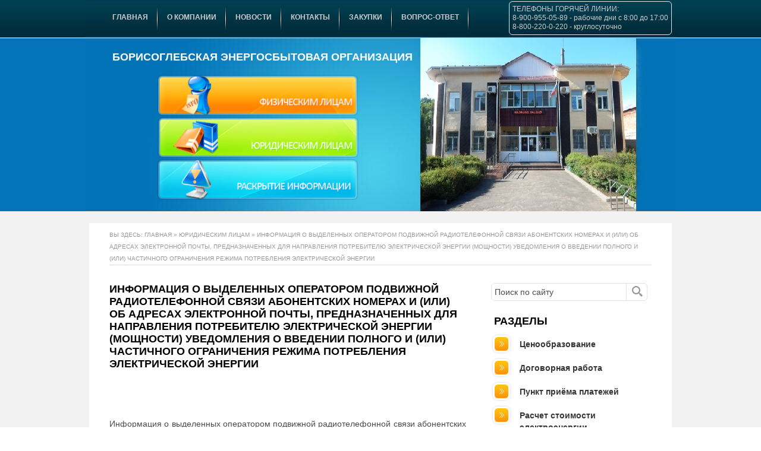

--- FILE ---
content_type: text/html; charset=UTF-8
request_url: https://www.xn--90a0ai1c.xn--p1ai/info_tell.html
body_size: 24649
content:
<!DOCTYPE html>
<html lang="ru">
<head>
	<title>ООО &laquo;БЭСО&raquo; - Информация о выделенных оператором подвижной радиотелефонной связи абонентских номерах и (или) об адресах электронной почты, предназначенных для направления потребителю электрической энергии (мощности) уведомления о введении полного и (или) частичного ограничения режима потребления электрической энергии</title>
	<base href="/" />
	<meta charset="utf-8">
	<meta name="keywords" content="" />
	<meta name="description" content="﻿

" />
	<link rel="index" title="ООО &laquo;БЭСО&raquo;" href="/" />
	<link rel="shortcut icon" href="/design/images/favicon.ico" />
	
	<link href='http://fonts.googleapis.com/css?family=Bad+Script&subset=latin,cyrillic' rel='stylesheet' type='text/css'>
	<link href='http://fonts.googleapis.com/css?family=Ubuntu+Mono:400,400italic,700,700italic&subset=latin,cyrillic,cyrillic-ext,latin-ext' rel='stylesheet' type='text/css'>
	
	<link rel="stylesheet" href="/design/styles/reset.css" type="text/css" media="all">
	<link rel="stylesheet" href="/design/styles/layout.css" type="text/css" media="all">
	<link rel="stylesheet" href="/design/styles/style.css" type="text/css" media="all">
	<link rel="stylesheet" href="/design/styles/fonts.css" type="text/css" media="all">

	<script type="text/javascript" src="/design/scripts/jquery-1.5.2.js" ></script>

<!--[if lt IE 9]>
<script type="text/javascript" src="/design/scripts/html5.js"></script>
<style type="text/css">
	.bg, .box2 {behavior:url(js/PIE.htc)}
</style>
<![endif]-->
<!--[if lt IE 7]>
	<div style=' clear: both; text-align:center; position: relative;'>
		<a href="http://www.microsoft.com/windows/internet-explorer/default.aspx?ocid=ie6_countdown_bannercode">
		<img src="http://www.theie6countdown.com/images/upgrade.jpg" border="0"  alt="" /></a>
	</div>
<![endif]-->

<meta name="sputnik-verification" content="9hxqBCun2iNdUZ8q" />

</head>

<body id="page">

<div class="body1">
	<div class="main">
		<header>
	<div class="wrapper"> 
		<nav>
	<ul id="menu">
		<li><a style="font-size:12px" href="/" title="Перейти на главную страницу">Главная</a></li>
		<li><a style="font-size:12px" href="about.html" title="О компании">О компании</a></li>
		<li><a style="font-size:12px" href="news.html" title="Новости">Новости</a></li>
		<li><a style="font-size:12px" href="contacts.html" title="Контакты">Контакты</a></li>
		<li><a style="font-size:12px" href="zakupki.html" title="Закупки">Закупки</a></li>
		<li><a style="font-size:12px" href="faq.html?cid=3" title="Контакты">Вопрос-ответ</a></li>
        <!--<li><a style="font-size:12px" href="http://лк.бэсо.рф" title="Личный кабинет">Личный кабинет</a></li>-->
	</ul>
</nav>
		<div id="hotphone">
			<p class="title">ТЕЛЕФОНЫ ГОРЯЧЕЙ ЛИНИИ:</p>
			<p class="phone">8-900-955-05-89 - рабочие дни с 8:00 до 17:00</p>
			<p class="phone">8-800-220-0-220 - круглосуточно</p>
		</div>
	</div>
	<div class="wrapper" style="margin-top:-20px;">
		<h1><a  style=" color:#FFFFFF; font-size:18px" href="index.html" id="logo">БОРИСОГЛЕБСКАЯ ЭНЕРГОСБЫТОВАЯ ОРГАНИЗАЦИЯ</a></h1>
	</div>
	
	<ul class="banners" style="margin-left:80px">
		<li><a href="person.html"><img src="/design/images/btn1s.png" alt=""></a></li>
		<li><a href="business.html"><img src="/design/images/btn2s.png" alt=""></a></li>
		<li><a href="information.html"><img src="/design/images/btn3s.png" alt=""></a></li>
	</ul>
</header>
	</div>
</div>

<div class="body2">
	<div class="main">
		<section id="content">	
			
			<div class="box1">
				<div class="wrapper">
					
<div id="breadcrumb"> <small>Вы здесь:</small> 
		

<a title="Перейти на страницу: &laquo; Главная &raquo;" href="index.html">Главная</a>


&raquo;

<a title="Перейти на страницу: &laquo; Юридическим лицам &raquo;" href="business.html">Юридическим лицам</a>


&raquo;

<span class="current">Информация о выделенных оператором подвижной радиотелефонной связи абонентских номерах и (или) об адресах электронной почты, предназначенных для направления потребителю электрической энергии (мощности) уведомления о введении полного и (или) частичного ограничения режима потребления электрической энергии</span> 


</div><!-- end #breadcrumb -->

					<article class="col1">
						<h2>Информация о выделенных оператором подвижной радиотелефонной связи абонентских номерах и (или) об адресах электронной почты, предназначенных для направления потребителю электрической энергии (мощности) уведомления о введении полного и (или) частичного ограничения режима потребления электрической энергии</h2>
						﻿
    <p>&nbsp;</p>
<p class="MsoNormal"><span>Информация о выделенных оператором подвижной радиотелефонной связи абонентских номерах и (или) об адресах электронной почты, предназначенных для направления потребителю электрической энергии (мощности) уведомления о введении полного и (или) частичного ограничения режима потребления электрической энергии для юридических лиц, индивидуальных предпринимателей, физических лиц осуществляющих коммерческую(профессиональную, предпринимательскую) деятельность.</span></p>
<p class="MsoNormal"><span>&nbsp;</span>Выделенные оператором подвижной радиотелефонной связи абонентские номера, предназначенные для направления потребителю электрической энергии (мощности) уведомления о введении полного и (или) частичного ограничения режима потребления электрической энергии &ndash; 8-900-304-13-89</p>
<p class="MsoNormal">Адреса электронной почты, предназначенные для направления потребителю электрической энергии (мощности) уведомления о введении полного и (или) частичного ограничения режима потребления электрической энергии &ndash; mupbeso@mail.ru</p>
<p>&nbsp;</p>





					</article>
					<article class="col2 pad_left2">	
						


<form id="search_small" method="post" action="/search.html">
	<div class="wrapper">
		<div class="bg">
			<input class="input" type="text" name="search" title="Поиск по сайту" value="Поиск по сайту" onfocus="if (this.value == 'Поиск по сайту') {this.value = '';}" onblur="if (this.value == '') {this.value = 'Поиск по сайту';}" />
			<input class="button_search" ritle="Найти" type="image" src="/design/images/button_search.png" />
		</div>
	</div>
</form>



<div class="pad_left1">
	<h2>Разделы</h2>
</div>
<ul class="list1">
	

<li><a href="btariff.html" title="Ценообразование">Ценообразование</a></li>




<li><a href="contract.html" title="Договорная работа">Договорная работа</a></li>




<li><a href="payment.html" title="Пункт приёма платежей">Пункт приёма платежей</a></li>




<li><a href="costcalculation.html" title="Расчет стоимости электроэнергии">Расчет стоимости электроэнергии</a></li>




<li><a href="peak-loading.html" title="Плановые часы пиковой нагрузки">Плановые часы пиковой нагрузки</a></li>




<li><a href="business_faq.html" title="Задать вопрос">Задать вопрос</a></li>




<li><a href="factreal.html" title="Фактическая реализация">Фактическая реализация</a></li>




<li><a href="normpr.html" title="Нормативно-правовая база">Нормативно-правовая база</a></li>




<li><a href="neplat.html" title="Неплательщики">Неплательщики</a></li>




<li><a href="yvedomlenia_urlic.html" title="Уведомление о введении ограничения режима потребления электрической энергии">Уведомление о введении ограничения режима потребления электрической энергии</a></li>




<li><a href="info_tell.html" title="Информация о выделенных оператором подвижной радиотелефонной связи абонентских номерах и (или) об адресах электронной почты, предназначенных для направления потребителю электрической энергии (мощности) уведомления о введении полного и (или) частичного ограничения режима потребления электрической энергии">Информация о выделенных оператором подвижной радиотелефонной связи абонентских номерах и (или) об адресах электронной почты, предназначенных для направления потребителю электрической энергии (мощности) уведомления о введении полного и (или) частичного ограничения режима потребления электрической энергии</a></li>




<li><a href="business_p_10.html" title="Типовые технические решения определяющие возможность присоединения приборов учёта к интеллектуальной системе учёта электрической энергии гарантирующего поставщика">Типовые технические решения определяющие возможность присоединения приборов учёта к интеллектуальной системе учёта электрической энергии гарантирующего поставщика</a></li>




<li><a href="lkul_beso_rf.html" title="Личный кабинет">Личный кабинет</a></li>


</ul>	



<style type="text/css">
.payment-img{
    width:25%;
    padding: 0 10px 0 0;
}
</style>
<div class="widget widget_pages">
    <h3 class="widget-title">Оплатить услуги</h3>
    <p style="text-align:justify">
        <a href="http://xn--j1ab.xn--90a0ai1c.xn--p1ai/page.php?page=lk-payonline" style="text-decoration: none" target="_blank" title="Оплатить услуги в Личном кабинете">
            <img class="payment-img" src='/content/images/logo_visa.gif' />
            <img class="payment-img" src='/content/images/logo_mc.gif' />
            <img class="payment-img" src='/content/images/logo_maestro.gif' />
        </a>
    </p>
</div>
<div class="widget widget_pages">
	<h3 class="widget-title">ПОГОДА В БОРИСОГЛЕБСКЕ</h3>







<style type='text/css'>
.gmtbl{width:300px}
.gmtdttl {font-size: 110%; font-weight: bold; text-align:center; display:none}
.gmtdtext {font-size: 100%; font-weight: normal; color: #000000;text-align:center;}
.tddiv { text-align: left !important; }
div#cntdiv{ position:absolute; display:block;  }
div#infselectlist{ background-color: #ffffff; border: 1px solid #7c7c7c; width:100%; height:100%; position:relative; top:1; left:0; right:0; visibility:hidden; cursor:pointer; }
div#hiddentl{ position:relative; top:1; left:0; right:0; visibility:hidden; }
</style>

<script language='JavaScript' type='text/javascript' src='http://informer.gismeteo.ru/html/js/showtlist_new.js'></script>
<script language='JavaScript' type='text/javascript' src='http://informer.gismeteo.ru/html/js/ldata_new.js'></script>
<table border=0 width=180><tr><td>
 <div id='informer1'></div>
<div id='infscript' style='visibility:hidden'></div>
<script language='JavaScript' type='text/javascript' src='http://informer.gismeteo.ru/html/2.php?tnumber=1&city0=5028%D0%91%D0%BE%D1%80%D0%B8%D1%81%D0%BE%D0%B3%D0%BB%D0%B5%D0%B1%D1%81%D0%BA&codepg=utf-8&par=4&inflang=rus&domain=ru&vieinf=1&p=1&w=1&tblstl=gmtbl&tdttlstl=gmtdttl&tdtext=gmtdtext&new_scheme=1'></script>
</td></tr></table>


</div>


					</article>
				</div>
			</div>	
		</section>
		<footer>
	<div class="wrapper">
		<div class="pad1">
			<div class="pad_left1">
			 
				<div class="wrapper">
					
<article class="col_1">
	<h3>Физическим лицам</h3>
		<ul class="list2">


<li><a href="tariffs.html" title="Тарифы" >Тарифы</a></li>




<li><a href="contract-blank.html" title="Договорная работа" >Договорная работа</a></li>




<li><a href="https://xn--j1ab.xn--90a0ai1c.xn--p1ai/login.html" title="Личный кабинет" >Личный кабинет</a></li>




<li><a href="privileges.html" title="Льготы" >Льготы</a></li>




<li><a href="eceptionpoints.html" title="Пункты приема платежей" >Пункты приема платежей</a></li>




<li><a href="person_faq.html" title="Задать вопрос" >Задать вопрос</a></li>




<li><a href="pokaz.html" title="Передача показаний" >Передача показаний</a></li>




<li><a href="person_ogr_fl.html" title="Основания для введения полного и(или) частичтного ограничения режима потребления электрической энергии" >Основания для введения полного и(или) частичтного ограничения режима потребления электрической энергии</a></li>




<li><a href="person_p_10.html" title="Типовые технические решения определяющие возможность присоединения приборов учёта к интеллектуальной системе учёта электрической энергии гарантирующего поставщика" >Типовые технические решения определяющие возможность присоединения приборов учёта к интеллектуальной системе учёта электрической энергии гарантирующего поставщика</a></li>




<li><a href="lk_py.html" title="Личный кабинет интеллектуального учёта" >Личный кабинет интеллектуального учёта</a></li>




<li><a href="person_dop_info.html" title="Дополнительная информация" >Дополнительная информация</a></li>


	</ul>
</article>

					
<article class="col_2 pad_left2">
	<h3>Юридическим лицам</h3>
		<ul class="list2">


<li><a href="btariff.html" title="Ценообразование" >Ценообразование</a></li>




<li><a href="contract.html" title="Договорная работа" >Договорная работа</a></li>




<li><a href="payment.html" title="Пункт приёма платежей" >Пункт приёма платежей</a></li>




<li><a href="business_faq.html" title="Задать вопрос" >Задать вопрос</a></li>




<li><a href="factreal.html" title="Фактическая реализация" >Фактическая реализация</a></li>




<li><a href="normpr.html" title="Нормативно-правовая база" >Нормативно-правовая база</a></li>




<li><a href="neplat.html" title="Неплательщики" >Неплательщики</a></li>




<li><a href="yvedomlenia_urlic.html" title="Уведомление о введении ограничения режима потребления электрической энергии" >Уведомление о введении ограничения режима потребления электрической энергии</a></li>




<li><a href="info_tell.html" title="Информация о выделенных оператором подвижной радиотелефонной связи абонентских номерах и (или) об адресах электронной почты, предназначенных для направления потребителю электрической энергии (мощности) уведомления о введении полного и (или) частичного ограничения режима потребления электрической энергии" >Информация о выделенных оператором подвижной радиотелефонной связи абонентских номерах и (или) об адресах электронной почты, предназначенных для направления потребителю электрической энергии (мощности) уведомления о введении полного и (или) частичного ограничения режима потребления электрической энергии</a></li>




<li><a href="business_p_10.html" title="Типовые технические решения определяющие возможность присоединения приборов учёта к интеллектуальной системе учёта электрической энергии гарантирующего поставщика" >Типовые технические решения определяющие возможность присоединения приборов учёта к интеллектуальной системе учёта электрической энергии гарантирующего поставщика</a></li>




<li><a href="lkul_beso_rf.html" title="Личный кабинет" >Личный кабинет</a></li>


	</ul>
</article>

					
<article class="col_3 pad_left2">
	<h3>Раскрытие информации</h3>
		<ul class="list2">


<li><a href="balans.html" title="Аудиторское заключение" >Аудиторское заключение</a></li>




<li><a href="reports.html" title="Бухгалтерская отчётность" >Бухгалтерская отчётность</a></li>




<li><a href="strukt.html" title="Структура и объём затрат" >Структура и объём затрат</a></li>




<li><a href="information_p_4.html" title="Предложение по размеру сбытовых надбавок" >Предложение по размеру сбытовых надбавок</a></li>




<li><a href="information_p_5.html" title="Раскрытие информации в соответствии с Постановлением администрации БГО ВО от 20.01.2017 №70" >Раскрытие информации в соответствии с Постановлением администрации БГО ВО от 20.01.2017 №70</a></li>




<li><a href="information_p_6.html" title="Стандарт качества обслуживания потребителей" >Стандарт качества обслуживания потребителей</a></li>




<li><a href="korupcia.html" title="Противодействие коррупции" >Противодействие коррупции</a></li>




<li><a href="information_reorg.html" title="Информация по реорганизации" >Информация по реорганизации</a></li>


	</ul>
</article>

					<article class="col_4 pad_left2">
	<h3>Контактные данные:</h3>
	<p class="col_address">
		<strong>
			Адрес:<br /><br /><br />
			Телефон:<br />
			Факс: <br />
			Email:
		</strong>
	</p>
	
	<p> 
		397160 Воронежская обл., <br />
		г. Борисоглебск, <br />
		ул. Советская, д. 37а <br />
		+7 (47354) 6-37-77 <br />
		+7 (47354) 6-59-86 <br />
		<a href="mailto:boreso@govvrn.ru">boreso@govvrn.ru</a>
	</p>
</article>
				</div>
				
				<div class="wrapper" style="border-bottom:1px solid #cccccc; border-top:1px solid #cccccc; margin:10px 0; padding:0 0 7px 0">
<!--	<h3 class="widget-title">ПОЛЕЗНЫЕ ССЫЛКИ</h3> -->

<ul style="margin:5px 20px">
	<li style="background:none; margin:3px; float:left;"> 
		<a href="http://minenergo.gov.ru" target="_blank"><img style="height:40px;"  alt="*" src="/design/images/links/logo1.jpg" /></a>
	</li>
	<li style="background:none;  margin:5px; float:left"> 
		<a href="http://www.mrsk-1.ru" target="_blank"><img style="height:40px;"  alt="*" src="/design/images/links/logo6.jpg" /></a>
	</li>
	<li style="background:none;  margin:5px; float:left"> 
		<a  href="http://www.np-sr.ru/" target="_blank"><img  style="height:40px;" alt="*" src="/design/images/links/logo5.jpg" /></a>
	</li>
	<li style="background:none;  margin:5px; float:left"> 
		<a  href="http://gut.vrn.ru/rek" target="_blank"><img style="height:40px;"  alt="*" src="/design/images/links/logo2.jpg" /></a>
	</li>
	<li style="background:none;  margin:5px; float:left"> 
		<a  href="http://www.npgp.ru/site" target="_blank"><img style="height:40px;"  alt="*" src="/design/images/links/logo3.jpg" /></a>
	</li>
	<li style="background:none;  margin:5px; float:left"> 
		<a  href="http://www.atsenergo.ru" target="_blank"><img style="height:40px;"  alt="*" src="/design/images/links/logo7.jpg" /></a>
	</li>
	<li style="background:none;  margin:5px; float:left"> 
		<a href="http://www.fstrf.ru" target="_blank"><img style="height:40px;"  alt="*" src="/design/images/links/logo8.jpg" /></a>
	</li>
		<li style="background:none;  margin:5px; float:left"> 
		<a href="http://trudvsem.ru" target="_blank"><img style="height:40px;"  alt="*" src="/design/images/links/logo9.jpg" /></a>
	</li>
</ul>

</div>
				
				<div class="wrapper">
					<article class="call"> 
<p> © 2012 <a href="" title="ООО &laquo;БЭСО&raquo;" rel="home">ООО &laquo;БЭСО&raquo;</a>. Все права защищены. <br />При цитировании информации ссылка на ООО &laquo;БЭСО&raquo; www.бэсо.рф обязательна. </p>
</article>
					<article class="col_4 pad_left2"> 
	<a rel="nofollow" href="#" target="_blank">Разработка сайта</a> - kras
</article>

                       				
				</div>
				
			</div>
		</div>
           <span id="sputnik-informer"></span>
	</div>
</footer>

<script type="text/javascript">
       (function(d, t, p) {
           var j = d.createElement(t); j.async = true; j.type = "text/javascript";
           j.src = ("https:" == p ? "https:" : "http:") + "//stat.sputnik.ru/cnt.js";
           var s = d.getElementsByTagName(t)[0]; s.parentNode.insertBefore(j, s);
       })(document, "script", document.location.protocol);
</script>

	</div>
</div>

<script type='text/javascript' src='/stat.php'></script></body>
</html>

--- FILE ---
content_type: text/css
request_url: https://www.xn--90a0ai1c.xn--p1ai/design/styles/layout.css
body_size: 642
content:
.col1, .col2, .col3, .cols { float:left}
.cols{ width:290px}
.col1{ width:600px}
.col2{ width:270px}
.col_1{ width:180px;float:left;line-height:30px;font-size:14px}
.col_2{ width:180px;float:left}
.col_3{ width:180px;float:left}
.col_4{ width:241px;float:left}
.col_address{ width:75px;float:left}
/* index.html */
#page1{ background:url(/design/images/bg_top1.jpg) top repeat-x #fff}
#page1 header{ height:641px; }
#page1 .body1{ background:url(/design/images/bg_top_img1.jpg) top center no-repeat}
#page1 #slogan{ background:url(/design/images/line_top1.gif) 0 0 no-repeat}
/* index-1.html */
#page .cols{ width:243px}
/* index-2.html */
/* index-3.html */
/* index-4.html */
#page5 .cols{ width:243px}
/* index-5.html */
/* index-6.html */

--- FILE ---
content_type: text/css
request_url: https://www.xn--90a0ai1c.xn--p1ai/design/styles/style.css
body_size: 12301
content:
/*BREADCRUMB*/
#breadcrumb {margin:10px 0;font-size:10px; color:#999; text-decoration:none; border-bottom:1px #ddd solid; text-transform:uppercase}
#breadcrumb a {color:#999; text-decoration:none;}
#breadcrumb a:hover {color:#000; text-decoration:none;}

/* Getting the new tags to behave */
article, aside, audio, canvas, command, datalist, details, embed, figcaption, figure, footer, header, hgroup, keygen, meter, nav, output, progress, section, source, video {display:block}
mark, rp, rt, ruby, summary, time {display:inline}
/* Left & Right alignment */
.left {float:left}
.right {float:right}
.wrapper {width:100%;overflow:hidden}
/* Global properties */
body {background:url(/design/images/bg_top2.jpg) top repeat-x #fff;border:0;font:14px  Tahoma, Geneva, sans-serif;color:#4c4c4c;line-height:20px;padding-bottom:0px;min-width:980px}
.ic, .ic a {border:0;float:right;background:#fff;color:#f00;width:50%;line-height:10px;font-size:10px;margin:-220% 0 0 0;overflow:hidden;padding:0}
.css3 {border-radius:8px;-moz-border-radius:8px;-webkit-border-radius:8px;box-shadow:0 0 4px rgba(0, 0, 0, .4);-moz-box-shadow:0 0 4px rgba(0, 0, 0, .4);-webkit-box-shadow:0 0 4px rgba(0, 0, 0, .4);position:relative}
/* Global Structure */
.main {margin:0 auto;width:980px}
.body1 {background:url(/design/images/bg_top_img2.jpg) top center no-repeat}
.body2 {background:#f2f2f2}
/* main layout */
a {color:#000;text-decoration:underline;outline:none}
a:hover {text-decoration:none}
h1 {padding:47px 0 0 39px}
h2 {font-size:32px;color:#000;text-transform:uppercase;line-height:1.2em;padding:20px 0 20px 0;}
h2 span {display:block;margin-top:-12px}
h3 {font-size:27px;color:#000;line-height:1.2em;padding:14px 0 13px 0;*letter-spacing:-2px}
p {padding-bottom:20px}
/* header */
header {height:376px;width:100%;overflow:hidden}
#logo {display:block; padding:0; text-decoration:none; font-size:25px;}
#menu {float:left;padding:11px 0 0 39px;}
#menu li {float:left;padding-right:17px;background:url(/design/images/menu_line.jpg) right 0 no-repeat;margin-right:15px}
#menu .end {background:none}
#menu li a {display:block;font-size:15px;color:#ccc;line-height:36px;text-transform:uppercase;text-decoration:none;height:40px; font-weight:bold; }
#menu li a:hover, #menu #menu_active a {color:#44fbfe}
#hotphone {float:right; margin-top:2px; padding:5px; color:#ccc; border:1px solid #e4e4e4;border-radius:6px;-moz-border-radius:6px;-webkit-border-radius:6px;}
#hotphone p {font-size:12px; margin:0; padding:0; line-height:15px}
#icon {float:right;padding:16px 40px 0 0}
#icon li {float:left;padding-left:15px}
#icons {float:right;padding:20px 39px 0 0}
#icons li {float:left;padding-left:11px}
#slogan {background:url(/design/images/top_line2.gif) 0 0 no-repeat;font-size:26px;color:#002b3a;line-height:1.2em;margin:15px 0 0 39px;padding-top:18px;}
#slogan span {display:block;font-size:36px;line-height:1.2em;margin-top:-12px}
.banners {padding:20px 0 0 35px}
.banners li {padding-bottom:2px;}
/* content */
#content {width:100%;overflow:hidden;padding-bottom:30px}
#content p {text-align:justify}
.pad1 {padding:0 34px}
.pad_left1 {padding-left:5px}
.pad_left2 {padding-left:42px}
.pad_top1 {padding-top:33px}
.pad_top2 {padding-top:7px}
.pad_bot1 {padding-bottom:10px}
.pad_bot2 {padding-bottom:18px}
.marg_right1 {margin-right:21px}
.marg_top1 {margin-top:-10px}
.marg_left1 {margin-left:-5px}
.font1 {text-align:center;display:block;font-size:23px;line-height:1.2em;padding:7px 0 36px 0;color:#000;letter-spacing:-1px}
.font2 {font-size:22px;line-height:1.2em;color:#0055a2;padding:0 0 20px 0;letter-spacing:-1px;margin-top:-3px}
.font2 span {display:block;margin-top:-6px}
.font2 a {color:#0055a2;text-decoration:none}
.font2 a:hover {color:#000}
.box1 {padding:0 34px;background:#fff;padding-bottom:45px}
.box2 {background:#f2f2f2;padding:17px 30px 20px;border-radius:6px;-moz-border-radius:6px;-webkit-border-radius:6px;position:relative;margin-right:5px;margin-bottom:25px}
.button {display:inline-block;color:#fff;background:url(/design/images/button1_bg.gif) 0 0 repeat-x;line-height:40px;text-decoration:none;cursor:pointer}
.button span {display:block;background:url(/design/images/button1_left.gif) 0 0 no-repeat}
.button span span {background:url(/design/images/button1_right.gif) top right no-repeat;padding:0 25px;height:42px}
.button:hover {background-position:bottom}
.button:hover span {background-position:bottom left}
.button:hover span span {background-position:bottom right}
.list1 {margin-top:-12px}
.list1 li {line-height:40px; background:url(/design/images/marker_1.gif) 0 2px no-repeat;}
.list1 li a {display:inline-block;padding:10px 0 0 48px;color:#363636;font-weight:bold;text-decoration:none; line-height:20px; }
.list1 li:hover {background-position:0 -138px;color:#0055a2}
.list2 {margin-top:-1px}
.list2 li {font:14px Tahoma, Geneva, sans-serif;line-height:30px}
.list2 li a {color:#4c4c4c;text-decoration:none;padding-left:10px;background:url(/design/images/marker_3.gif) 0 6px no-repeat}
.list2 li a:hover {color:#0055a2;background-position:0 -17px}
.list3 {}
.list3 li {line-height:30px}
.list3 li a {color:#0055a2;background:url(/design/images/marker_3.gif) 0 -17px no-repeat;padding-left:10px}
.list3 li a:hover {color:#000;background-position:0 6px}
.date {float:left;width:72px;height:50px;background:url(/design/images/date.gif) 0 0 no-repeat;margin-right:14px;font-size:11px;line-height:52px;padding-top:22px;text-align:center}
.link1 {text-decoration:none}
.link1:hover {color:#0055a2}
.quot {padding-left:42px;background:url(/design/images/quot.gif) 0 4px no-repeat;overflow:hidden}
.quot span {display:block}
.color1 {color:#0056a3}
.color2 {color:#8f8f8f}
/* footer */
footer {font:12px Arial, Helvetica, sans-serif;width:100%;overflow:hidden;*padding-bottom:52px;line-height:20px}
footer a {color:#0055a2}
footer a:hover {}
.call {float:left;width:602px;padding:5px 0 0 0;}
.call1 {font-size:32px;color:#000;line-height:1.2em;display:inline-block;letter-spacing:-1px}
.call2 {font-size:31px;color:#0055a2;line-height:1.2em;display:inline-block;letter-spacing:-1px}
/* forms */

#search_small { margin-top:20px; }
#search_small .bg {background:#fff;border:1px solid #e4e4e4;float:left;border-radius:6px;-moz-border-radius:6px;-webkit-border-radius:6px;position:relative; }
#search_small .wrapper {min-height:34px;}
#search_small .input {font:14px Tahoma, Geneva, sans-serif;background:none;color:#4c4c4c;width:216px;padding:5px;line-height:18px;height:18px; border-right:1px solid #e4e4e4; margin-right:5px;}
#search_small .button_search {padding:; margin:0; margin-bottom:-3px}
/*
#search_small {min-height:147px; border:#FF0000 1px solid; margin-lefr:-30px}
#search_small .bg {background:#fff;border:1px solid #e4e4e4;float:left;border-radius:6px;-moz-border-radius:6px;-webkit-border-radius:6px;position:relative}
#search_small .wrapper {min-height:34px}
#search_small input {font:14px Tahoma, Geneva, sans-serif;background:none;color:#4c4c4c;width:146px;padding:5px;line-height:18px;height:18px}
#search_small .button {float:right;background:url(/design/images/button_search.gif) no-repeat top left; font:14px Tahoma, Geneva, sans-serif;line-height:40px}
#search_small .button:hover span {float:right;background:url(/design/images/button_search.gif) no-repeat 17px к; font:14px Tahoma, Geneva, sans-serif;line-height:40px}
#search_small .button span span {background-image:url(/design/images/button1_right.gif)}
#search_small .button strong {padding-right:14px;background:url(/design/images/marker_2.gif) right 17px no-repeat;font-weight:normal;display:block}
*/
#ContactForm {margin-top:-7px}
#ContactForm strong {width:300px;float:left;line-height:30px; margin:10px 0 0 0}
#ContactForm .bg {float:left;background:#fff;border:1px solid #e5e5e5;border-radius:6px;-moz-border-radius:6px;-webkit-border-radius:6px;position:relative}
#ContactForm .wrapper {min-height:40px}
#ContactForm .textarea_box {min-height:170px}
#ContactForm {}
#ContactForm .button span span {padding:0;width:116px;text-align:center}
#ContactForm .button {margin-left:8px;float:right;margin-top:15px}
#ContactForm .input {width:585px;height:18px;background:none;padding:5px;color:#4c4c4c;font:14px Tahoma, Geneva, sans-serif}
#ContactForm .inputtest {width:125px;height:40px;background:none;padding:5px;color:#4c4c4c;font:36px Tahoma, Geneva, sans-serif;}

#ContactForm textarea {overflow:auto;width:585px;height:349px;background:none;padding:5px;color:#4c4c4c;font:14px Tahoma, Geneva, sans-serif;margin:0}


#person {margin-top:-7px; margin-bottom:120px}
#person strong {width:242px;float:left;line-height:30px}
#person .bg {float:left;background:#fff;border:1px solid #e5e5e5;border-radius:6px;-moz-border-radius:6px;-webkit-border-radius:6px;position:relative}
#person .wrapper {min-height:40px}
#person .textarea_box {min-height:370px}
#person {}
#person .button span span {padding:0;width:116px;text-align:center}
#person .button {margin-left:8px;float:right;margin-top:15px}
#person .input {width:317px;height:18px;background:none;padding:5px;color:#4c4c4c;font:14px Tahoma, Geneva, sans-serif}
#person .select {width:325px;background:none;padding:5px;color:#4c4c4c;font:14px Tahoma, Geneva, sans-serif}
#person textarea {overflow:auto;width:505px;height:349px;background:none;padding:5px;color:#4c4c4c;font:14px Tahoma, Geneva, sans-serif;margin:0}

#calculator1 {margin-top:-7px; margin-bottom:120px}
#calculator1 strong {width:242px;float:left;line-height:30px}
#calculator1 .bg {float:left;background:#fff;border:1px solid #e5e5e5;border-radius:6px;-moz-border-radius:6px;-webkit-border-radius:6px;position:relative}
#calculator1 .wrapper {min-height:40px}
#calculator1 .textarea_box {min-height:370px}
#calculator1 {}
#calculator1 .button span span {padding:0;width:116px;text-align:center}
#calculator1 .button {margin-left:8px;float:right;margin-top:15px}
#calculator1 .input {width:325px;height:18px;background:none;padding:5px;color:#4c4c4c;font:14px Tahoma, Geneva, sans-serif}
#calculator1 .select {width:325px;background:none;padding:5px;color:#4c4c4c;font:14px Tahoma, Geneva, sans-serif}
#calculator1 textarea {overflow:auto;width:505px;height:349px;background:none;padding:5px;color:#4c4c4c;font:14px Tahoma, Geneva, sans-serif;margin:0}
#calculator1 #result1 {margin:0px auto;}
#calculator1 #result1 p {margin:0px 10px; padding:0}

#calculator2 {margin-top:7px}
#calculator2 strong {width:242px;float:left;line-height:30px}
#calculator2 .bg {float:left;background:#fff;border:1px solid #e5e5e5;border-radius:6px;-moz-border-radius:6px;-webkit-border-radius:6px;position:relative}
#calculator2 .wrapper {min-height:40px; }
#calculator2 .textarea_box {min-height:370px}
#calculator2 {}
#calculator2 .button span span {padding:0;width:116px;text-align:center}
#calculator2 .button {margin-left:8px;float:right;margin-top:15px}
#calculator2 .input {width:317px;height:18px;background:none;padding:5px;color:#4c4c4c;font:14px Tahoma, Geneva, sans-serif}
#calculator2 .select {width:325px;background:none;padding:5px;color:#4c4c4c;font:14px Tahoma, Geneva, sans-serif}
#calculator2 textarea {overflow:auto;width:505px;height:349px;background:none;padding:5px;color:#4c4c4c;font:14px Tahoma, Geneva, sans-serif;margin:0}
#calculator2 #result2 {margin:0px auto;}
#calculator2 #result2 p {margin:0px 10px; padding:0}

#kvit {width:9.5cm; border:1px solid #000000; height:4cm; color:#000000;}
#kvit p {padding:0 10px; font-size:14px;}
#kvit p.meta {font-size:11px; font-weight:bold; text-align:center;}


#feedback {margin-top:-7px; margin-bottom:120px}
#feedback strong {width:242px;float:left;line-height:30px}
#feedback .bg {float:left;background:#fff;border:1px solid #e5e5e5;border-radius:6px;-moz-border-radius:6px;-webkit-border-radius:6px;position:relative}
#feedback .wrapper {min-height:40px}
#feedback .textarea_box {min-height:370px}
#feedback {}
#feedback .button span span {padding:0;width:116px;text-align:center}
#feedback .button {margin-left:8px;float:right;margin-top:15px}
#feedback .input {width:317px;height:18px;background:none;padding:5px;color:#4c4c4c;font:14px Tahoma, Geneva, sans-serif}
#feedback .select {width:325px;background:none;padding:5px;color:#4c4c4c;font:14px Tahoma, Geneva, sans-serif}
#feedback textarea {overflow:auto;width:317px;height:100px;background:none;padding:5px;color:#4c4c4c;font:14px Tahoma, Geneva, sans-serif;margin:0}

--- FILE ---
content_type: text/css
request_url: https://www.xn--90a0ai1c.xn--p1ai/design/styles/fonts.css
body_size: 186
content:

h2, .font2, h3, .call1{font-family: 'Ubuntu Mono', sans-serif; font-size:18px}
#slogan, .font1, .call2 { font-family: 'Bad Script'};
.date { }
#menu li a {}
/*#logo{font-family: 'Ubuntu Mono', sans-serif; font-size:20px}
#logo{font-family: 'Ubuntu Mono', sans-serif; font-size:30px}
*/